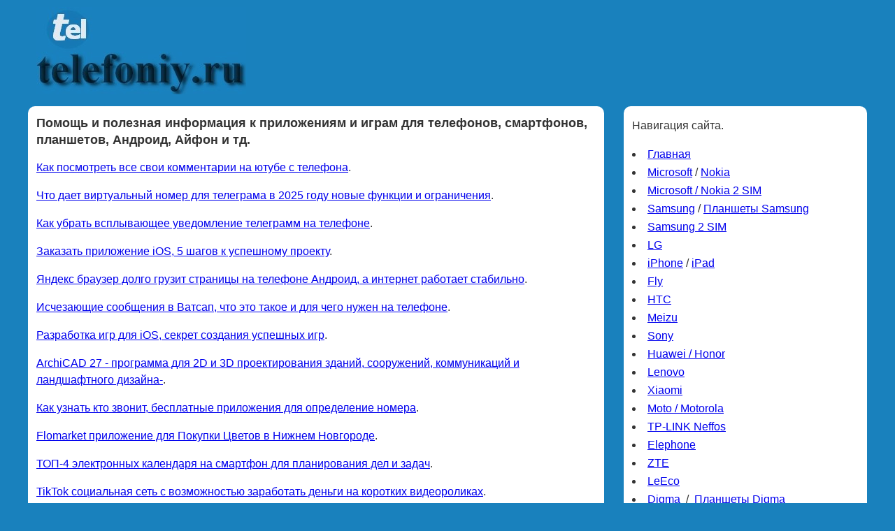

--- FILE ---
content_type: text/html; charset=UTF-8
request_url: https://www.telefoniy.ru/pomosh_prilojeniy/
body_size: 7765
content:
<!DOCTYPE HTML>
<html lang="ru">
<head>
<meta name="viewport" content="width=device-width, initial-scale=1.0">
<meta charset="utf-8">
<style>#body{margin:0;padding:0;height:100%;width:100%;font-size:16px;background-color:#1981bd;margin:0 auto}h1{font-size:18px}p{font-size:16px}#container{min-height:100%;width:1200px;margin:0 auto}#header{width:98%;margin-top:10px;padding:0% 1% 0% 1%}#content{min-height:100%;width:800px;float:left;background:#FFF;margin-top:10px;margin-bottom:10px;padding:0% 1% 0% 1%}#sidebar{min-height:100%;width:27%;min-width:300px;background:#FFF;float:right;margin-top:10px;margin-bottom:10px;margin-left:10px;padding:0% 1% 0% 1%;}@media screen and (min-width:100px) and (max-width:1024px){body #container{margin:0 auto;width:95%;margin:0 auto}body #header{width:100%;margin:0 auto;margin-bottom:10px}body #content{width:98%;margin:0 auto;margin-bottom:10px}body #sidebar{width:98%;margin:0 auto;margin-bottom:10px}}@media screen and (min-width:100px) and (max-width:768px){body #container{margin:0 auto;width:95%;margin:0 auto}body #header{width:100%;margin:0 auto;margin-bottom:10px}body #content{width:98%;margin:0 auto;margin-bottom:10px}body #sidebar{width:98%;margin:0 auto;margin-bottom:10px}}</style>
<link type="text/css" href="../style.css" rel="preload" as="style" onload="this.rel='stylesheet'">
<noscript>
<link href="../style.css" rel="stylesheet" />
</noscript>
<!-- Yandex.RTB -->
<script>window.yaContextCb=window.yaContextCb||[]</script>
<script src="https://yandex.ru/ads/system/context.js" async></script>
<title>Помощь и полезная информация к приложениям и играм для телефонов, смартфонов, планшетов, Андроид, Айфон</title>
<meta name="Description" CONTENT="Полезная информация к популярным приложениям и играм в помощь пользователям телефонов, смартфонов, планшетов на Андроид, Айфонов и тд">
</head>
<body id="body">
<div id="container">
<header id="header">
<img src="../image/logo-telefoniy.jpg" alt="logo telefoniy.ru"></header>
<div id="content">
<main>
<h1>Помощь и полезная информация к приложениям и играм для телефонов, смартфонов, планшетов, Андроид, Айфон и тд.</h1>

<p><a href="kak-posmotret-vse-svoi-kommentarii-na-youtube-s-telefona.php" title="Как посмотреть все свои комментарии на ютубе с телефона" target="_blank">Как посмотреть все свои комментарии на ютубе с телефона</a>.</p>

<p><a href="virtualnie-nomera-dly-telegram-novie-funkcii-i-ogranicheniy.php" title="Виртуальные номера для телеграм новые функции и ограничения" target="_blank">Что дает виртуальный номер для телеграма в 2025 году новые функции и ограничения</a>.</p>

<p><a href="../android_pomosh/kak-ubrat-vsplivaushie-uvedomleniy-telegram.php" title="Как убрать всплывающее уведомление телеграмм" target="_blank">Как убрать всплывающее уведомление телеграмм на телефоне</a>.</p>

<p><a href="zakazat-prilojeniy-ios.php" title="заказать приложение iOS" target="_blank">Заказать приложение iOS, 5 шагов к успешному проекту</a>.</p>

<p><a href="yandex-brauzer-dolgo-gruzit-stranici-na-telefone.php" title="Яндекс браузер долго грузит страницы на телефоне" target="_blank">Яндекс браузер долго грузит страницы на телефоне Андроид, а интернет работает стабильно</a>.</p>

<p><a href="ischezaushie-soobsheniy-v-whatsapp.php" title="Исчезающие сообщения в Ватсап, что это такое" target="_blank">Исчезающие сообщения в Ватсап, что это такое и для чего нужен на телефоне</a>.</p>

<p><a href="razrabotka-igr-na-ios.php" title="Разработка игр для iOS" target="_blank">Разработка игр для iOS, секрет создания успешных игр</a>.</p>

<p><a href="archicad-programa-dly-proektirovaniy.php" title="ArchiCAD 27 - программа для 2D и 3D проектирования" target="_blank">ArchiCAD 27 - программа для 2D и 3D проектирования зданий, сооружений, коммуникаций и ландшафтного дизайна-</a>.</p>

<p><a href="besplatnie-prilojeniy-dly-opredeleniy-nomera.php" title="бесплатные приложения определение номера узнать кто звонит" target="_blank">Как узнать кто звонит, бесплатные приложения для определение номера</a>.</p>

<p><a href="prilojenie-dly-pokupki-cvetov.php" title="приложение Flomarket купить цветы в Нижнем Новгороде" target="_blank">Flomarket приложение для Покупки Цветов в Нижнем Новгороде</a>.</p>

<p><a href="kakoy-elektroniy-kalendar-dlya-zametok-ustanovit-na-smartfon.php" title="Какой электронный календарь установить на смартфон" target="_blank">ТОП-4 электронных календаря на смартфон для планирования дел и задач</a>.</p>

<p><a href="tik-tok-socialnay-set-gde-mojno-zarabotat.php" title="TikTok социальная сеть, где можно заработать деньги" target="_blank">TikTok социальная сеть с возможностью заработать деньги на коротких видеороликах</a>.</p>

<!-- Yandex.RTB R-A-229679-1 -->
<div id="yandex_rtb_R-A-229679-1"></div>
<script>
window.yaContextCb.push(() => {
    Ya.Context.AdvManager.render({
        "blockId": "R-A-229679-1",
        "renderTo": "yandex_rtb_R-A-229679-1"
    })
})
</script>
<p><a href="kak-v-whatsapp-zapretit-dobavlyt-seby-v-gruppu.php" title="Как запретить добавлять себя в группу в whatsapp" target="_blank">Как в whatsapp запретить добавлять себя в группы</a>.</p>

<p><a href="moy_bilayn_skachat_polzovatsy.php" title="Мой Билайн приложение как скачать для андроида, айфона и виндовса. Загрузить приложение Мой Билайн на Android, iOS и Windows." target="_blank">Приложение Мой Билайн где скачать для Андроида, Айфона, Виндовса и как пользоваться на смартфоне или планшете.</a></p>

<p><a href="moy_mts_skachat.php" title="Приложение Мой МТС скачать на Андроида, Айфон, Виндовс, как пользоваться и какие преимущества." target="_blank">Мой МТС приложение скачать для Android, iOS и Windows. Загрузить приложение Мой МТС бесплатно и получить полный контроль над своим номером.</a></p>

<p><a href="whatsapp_kak_polzovatsy_skashat_ustanovit_na_telefon.php" title="Что такое WhatsApp и как с ним пользоваться. Приложение Ватсап можно бесплатно скачать и установить на телефоны с операционной системой Windows Phone, Android, iPhone, Blackberry и другие телефоны. Теперь Ватсап можно установить на своём компьютере." target="_blank">WhatsApp бесплатное приложение для телефонов и смартфонов, а теперь и для вашего компьютера. Установив Ватсап на своём телефоне вы сможете бесплатно отправлять, сообщения, фотографии, видео и другие файлы.</a></p>

<!-- Yandex.RTB R-A-229679-2 -->
<div id="yandex_rtb_R-A-229679-2"></div>
<script>
window.yaContextCb.push(() => {
    Ya.Context.AdvManager.render({
        "blockId": "R-A-229679-2",
        "renderTo": "yandex_rtb_R-A-229679-2"
    })
})
</script>
<p><a href="mail_agent_kak_polzovatsy_skashat_ustanovit_na_telefon.php" title="Mail Агент приложение для телефона и компьютера. Где скачать маил агент, как установить пользоваться мейл агентом." target="_blank">Mail Агент приложение для телефона и компьютера. Майл Агент бесплатное приложение, позволяющее бесплатно общаться, совершать видео звонки, передавать файлы и бесплатные смс сообщения через интернет.</a></p>

<p><a href="antutu.php" title="АнТуТу приложение для проверки на производительность Андроида, Айфона и иных устройств." target="_blank">AnTuTu Benchmark приложение для тестирования производительности телефона, Android, iPhone. Как пользоваться, скачать и установить Ан Ту Ту на телефон.</a></p>

<p><a href="chto_takoe_viber_kak_polzovatsy_skashat_ustanovit.php" title="Что такое Viber? Viber на компьютер? Вибер на телефон будет бесплатным или нет? Приложение Вибер как установить и пользоваться на телефоне, Android, iOS, Symbian, BlackBerry OS, Windows Phone, Bada, компьютере." target="_blank">Что такое Viber? Как установить и пользоваться вибером?</a></p>

<p><a href="sberbank_online.php" title="Загрузить Сбербанк Онлайн на Android, iOS, Windows Phone." target="_blank">Приложение Сбербанк Онлайн для Андроид, Айфон, Айпад, Виндовс. Как пользоваться sberbank online.</a></p>

<p>Полезная информация к самым популярным програмам, приложениям и играм в помощь владельцам телефонов, смартфонов, планшетов.</p>

<!-- Yandex.RTB R-A-229679-3 -->
<div id="yandex_rtb_R-A-229679-3"></div>
<script>
window.yaContextCb.push(() => {
    Ya.Context.AdvManager.render({
        "blockId": "R-A-229679-3",
        "renderTo": "yandex_rtb_R-A-229679-3"
    })
})
</script><p>> <a href="../android_pomosh/" title="Android помощь" target="_blank"><span class="colortext">Android помощь</span></a>
<br>> <a href="../dly-computera/" title="Помощь для компьютера" target="_blank"><span class="colortext">Компьютерная помощь</span></a>
<br>> <a href="../" title="Главная страница telefoniy.ru" target="_blank"><span class="colortext">Главная сайта</span></a></p>
<br>
</main>
<div id="stranici"><img id="imgobtekanie4" src="../image/smartfon-s-luchshey-kameroy-2020.jpg" alt="смартфон с лучшей камерой 2025"> <a href="../mobile/smartfon_s_luchshey_kameroy.php" title="смартфон с самой лучшей камерой" target="_blank">Смартфоны с самой лучшей камерой 2025</a>. В рейтинге предоставлены телефоны с самой лучшей камерой на сегодняшний день.</div>
<div id="stranici2"><img id="imgobtekanie5" src="../image/telefon-besplatno.jpg" alt="бесплатные телефоны"> <a href="../akcii_i_vosnagrajdeniy/besplatnie-telefoni.php" title="бесплатные телефоны" target="_blank">Бесплатно телефон по акции</a>. Бесплатные телефоны, смартфоны сенсорные и кнопочные как брендовых производителей Samsung, iPhone так и малоизвестных.</div>

<!-- Yandex.RTB R-A-229679-4 -->
<div id="yandex_rtb_R-A-229679-4"></div>
<script>
window.yaContextCb.push(() => {
    Ya.Context.AdvManager.render({
        "blockId": "R-A-229679-4",
        "renderTo": "yandex_rtb_R-A-229679-4"
    })
})
</script>
&nbsp;</div>
<div id="sidebar">
<p>Навигация сайта.</p>
<nav>
<ul>
<li><a href="../" title="Главная страница telefoniy.ru" target="_blank">Главная</a></li>
<li><a href="../nokia/glavnay.php" title="Новинки Microsoft и Nokia" target="_blank">Microsoft</a>&nbsp;/&nbsp;<a href="../nokia/" title="Смартфоны Nokia" target="_blank">Nokia</a></li>
<li><a href="../nokia/glavnay_2_sim.php" title="Телефоны и смартфоны Microsoft и Nokia с двумя сим картами." target="_blank">Microsoft / Nokia 2 SIM</a></li>
<li><a href="../Samsung/" title="Телефоны и смартфоны Самсунг" target="_blank">Samsung</a>&nbsp;/&nbsp;<a href="../tablets_samsung/" title="Планшеты Самсунг" target="_blank">Планшеты Samsung</a></li>
<li><a href="../Samsung/glavnay-2-sim.php" title="Самсунг с двумя сим картами" target="_blank">Samsung 2 SIM</a></li>
<li><a href="../lg/" title="Смартфоны и телефоны LG" target="_blank">LG</a></li>
<li><a href="../apple/" title="Смартфоны Apple iPhone" target="_blank">iPhone</a>&nbsp;/&nbsp;<a href="../ipad/" title="Планшеты iPad" target="_blank">iPad</a></li>
<li><a href="../fly/" title="Смартфоны и телефоны Fly" target="_blank">Fly</a></li>
<li><a href="../htc/" title="Смартфоны и телефоны HTC" target="_blank">HTC</a></li>
<li><a href="../meizu/" title="Meizu - мощные, элегантные смартфоны" target="_blank">Meizu</a></li>
<li><a href="../sony/" title="Смартфоны Sony, мощные новинки Сони" target="_blank">Sony</a></li>
<li><a href="../huawei/" title="Смартфоны Huawei, телефоны Хуавей" target="_blank">Huawei / Honor</a></li>
<li><a href="../lenovo/" title="Смартфоны Lenovo, телефоны Леново" target="_blank">Lenovo</a></li>
<li><a href="../xiaomi/" title="Смартфоны Xiaomi, телефоны Ксиоми" target="_blank">Xiaomi</a></li>
<li><a href="../moto/" title="Смартфоны Motorola, телефоны Мото" target="_blank">Moto / Motorola</a></li>
<li><a href="../neffos/" title="Смартфоны TP-LINK Neffos, телефоны Неффос" target="_blank">TP-LINK Neffos</a></li>
<li><a href="../elephone/" title="Смартфоны Elephone, телефоны Элефон новинки" target="_blank">Elephone</a></li>
<li><a href="../zte/" title="Смартфоны ZTE. Новинки ЗТЕ" target="_blank">ZTE</a></li>
<li><a href="../leeco/" title="Смартфоны LeEco. Новинки ЛеЕко" target="_blank">LeEco</a></li>
<li><a href="../digma/" title="Смартфоны Digma." target="_blank">Digma</a> &nbsp;/&nbsp; <a href="../planshet_digma/" title="Планшеты Digma" target="_blank">Планшеты Digma</a></li>
<li><a href="../asus/" title="Смартфоны Asus." target="_blank">ASUS</a></li>
<li><a href="../vivo/" title="Смартфоны Vivo все модели" target="_blank">Vivo</a></li>
<li><a href="../oppo/" title="OPPO все модели. Смартфоны ОРРО новинки" target="_blank">OPPO</a></li>
<li><a href="../mobile/" title="Сравнение смартфонов со схожими характеристиками" target="_blank">Смартфоны сравнение</a></li>
<li><a href="../akcii_i_vosnagrajdeniy/dobav_polezniy_sovet_ili_reshenie_problemi_i_poluchi_dengi_na_schet.php" title="Акция! просто добавь полезный совет или решение проблемы и получи деньги на счёт телефона" target="_blank">Акция! деньги на счёт</a></li>
</ul>
<br>
<ul>
<li><a href="../pomosh/" target="_blank">Настройки и помощь</a></li>
<li><a href="../vopros-otvet/" title="Вопросы и ответы к телефонам Нокия" target="_blank"> Вопрос? Ответ!</a></li>
<li><a href="../android_pomosh/" title="Помощь и полезные советы для пользователей Android смартфонов и других устройств" target="_blank">Android помощь</a></li>
<li><a href="../pomosh-samsung/" title="Помощь и полезные советы для пользователей смартфонов Самсунг" target="_blank">Samsung помощь</a></li>
<li><a href="../pomosh_huawei/" title="Помощь Huawei Honor" target="_blank">Помощь Huawei Honor</a></li>
<li><a href="../pomosh_xiaomi/" title="Xiaomi помощь" target="_blank">Xiaomi помощь</a></li>
<li><a href="../vopros-otvet-beeline/" title="Полезное советы, вопросы и ответы для абонентов Билайн" target="_blank">Для абонентов Билайн</a></li>
<li><a href="../vopros-otvet-mts/" title="Полезное советы, вопросы и ответы в помощь для абонентов МТС" target="_blank">Для абонентов МТС</a></li>
<li><a href="../vopros-otvet-megafon/" title="Мегафон помощь и полезная информация" target="_blank">Для абонентов Мегафон</a></li>
<li><a href="../tele2-pomosh/kak-voyti-v-lichniy-kabinet-tele2.php" title="Теле2 помощь и полезная информация" target="_blank">Теле2 помощь</a></li>
<li><a href="../dly-computera/" title="Полезное для компьютера" target="_blank">Компьютерная помощь</a></li>
<li><a href="../raznoe/" title="Разные и полезные статьи" target="_blank">Разное</a></li>
<li><a href="../pomosh_iphone/" title="Помощь и полезные советы для пользователей айфона" target="_blank">Айфон помощь</a></li>
<li><a href="../pomosh_fly/" title="Для пользователей Флай" target="_blank">Fly помощь</a></li>
<li><a href="../pomosh_lg/" title="LG помощь и полезные советы для владельцев Лджи" target="_blank">Помощь LG</a></li>
<li><a href="../interesnie_novosti.php" title="Интересные новости в сети" target="_blank">Интересное в сети</a></li>
<li><a href="../pomosh_prilojeniy/" title="Приложения для телефона, смартфона андроида, айфона как скачать и установить" target="_blank">Приложения</a></li>
<li><a href="../forum" title="Нужна помощь? задай свой вопрос на форуме или помоги полезным советом другим пользователям" target="_blank">Форум помощи</a></li>
</ul>
<br>
<ul>
<li><a href="../oukitel/" title="OUKITEL смартфоны." target="_blank">Смартфоны OUKITEL</a></li>
<li><a href="../agm/" title="AGM смартфоны." target="_blank">Смартфоны AGM</a></li>
<li><a href="../acer/" title="Acer все смартфоны." target="_blank">Смартфоны Acer</a></li>
<li><a href="../pomosh_texet/" title="Полезные советы для пользователей тексет" target="_blank">teXet полезные советы</a> <a href="../texet/" title="Смартфоны тексет" target="_blank">teXet</a></li>
<li><a href="../pomosh_alcatel/" title="Полезные советы для пользователей Алкатель." target="_blank">Alcatel полезные советы</a> <a href="../alcatel/" title="Смартфоны Алкатель." target="_blank">Alcatel</a></li>
<li><a href="../tecno/" title="Все новинки TECNO" target="_blank">Смартфоны TECNO</a></li>
<li><a href="../inoi/" title="Все новинки телефонов и смартфонов INOI" target="_blank">Смартфоны INOI</a></li>
<li><a href="../pomosh_philips/" title="Филипс помощь и полезные советы" target="_blank">Philips полезные советы</a></li>
<li><a href="../pomosh/zashitniy-kod-nokia.php" title="Как узнать забытый защитный код на телефоне" target="_blank">Узнать забытый защитный код</a></li>
<li><a href="../pomosh/sbros-zashitniy-kod-nokia.php" title="Как сбросить код блокировки, защитный код на телефоне" target="_blank">Сбросить код защиты</a></li>
<li><a href="../pomosh/original-nokia.php" title="проверить телефон Nokia оригинальный или Китайская" target="_blank">Nokia оригинал или нет</a></li>
<li><a href="../pomosh/kod-nokia.php" title="Коды Нокиа" target="_blank">Все коды Nokia</a></li>
<li><a href="../pomosh/intenhet-s-telefona-modem.php" title="Как подключить интернет на компьютере с телефона" target="_blank">Интернет с телефона на ПК</a></li>
<li><a href="../pomosh_asus/propali_kontakti.php" title="Как восстановить пропавшие контакты на Asus" target="_blank">Пропали контакты на Asus</a></li>
<li><a href="../socialnie-seti/" title="Социальные сети Фейсбук, Инстаграм, Одноклассники, ВКонтакте, Мой Мир" target="_blank">Социальные сети</a></li>
<li><a href="../raznoe/kak_otkrit_qiwi_koshelek.php" title="Как открыть Киви Кошелёк. Как зарегистрировать QIWI Кошелек на свой номер телефона" target="_blank">Открыть Киви кошелёк</a></li>
<li><a href="../pomosh_prilojeniy/whatsapp_kak_polzovatsy_skashat_ustanovit_na_telefon.php" title="Что такое WhatsApp и как с ним пользоваться. Установить Ватсап бесплатно на телефоне, Windows Phone, Android, iPhone и компьютере" target="_blank">WhatsApp скачать, установить</a></li>
<li><a href="../pomosh_planshet_samsung/galaxy_tab_3_zavis_chto_delat_kak_perezagruzit.php" title="Завис Самсунг галакси таб 3 что делать. Как выключить или перезагрузить Samsung Galaxy Tab 3 если он завис и не реагирует не на какие действия" target="_blank">Galaxy Tab 3 завис, перезагрузка</a>
<li><a href="../ostorojno-moshenniki/" title="Статьи о видах мошенничества против пользователей телефонов смартфонов планшетов компьютеров ноутбуков и других устройств." target="_blank">Осторожно! Мошенники!</a></li>
</ul>
<br>
<ul>
<li><a href="../ssd/" title="Память SSD" target="_blank">SSD твердотелые накопители</a></li>
<li><a href="../tv/" title="Полезная информация к телевизорам" target="_blank">Информация к ТВ устройствам</a></li>
<li><a href="../mobile/smartfon_s_luchshey_kameroy.php" title="Рейтинг камер смартфонов" target="_blank">Смартфоны с лучшей камерой</a></li>
<li><a href="../mobile/smartfoni_s_5g.php" title="Все смартфоны с поддержкой сетей 5G" target="_blank">Смартфоны с 5G</a></li>
<li><a href="../mobile/smartfoni-s-gibkim-ekranom.php" title="Смотреть все гибкие смартфоны" target="_blank">Смартфоны с гибким экраном</a></li>
<li><a href="../mobile/samiy-moshniy-smartfon-v-mire.php" title="Самый мощный смартфон в мире" target="_blank">Самый мощный смартфон 2025</a></li>
<li><a href="../akcii_i_vosnagrajdeniy/besplatnie-telefoni.php" title="Халява как получить мобильный телефон бесплатно" target="_blank">Бесплатные телефоны</a></li>
<li><a href="../phone/" title="Смартфоны новинки" target="_blank">Смартфоны</a></li>
<li><a href="../wi_fi_router/" title="wifi роутеры и полезная информация" target="_blank">wi-fi роутер, настройки</a></li>
<li><a href="../bitovay-texnika.php" title="Бытовая техника" target="_blank">Бытовая техника помощь</a></li>
<li><a href="../printer-pomosh/" title="принтер помощь" target="_blank">Принтер помощь</a></li>
<li><a href="../product-code/" title="Продукт коды к телефонам и смартфонам Нокиа" target="_blank">product code Нокиа</a></li>
</ul>
</nav>
<p>Оставляя отзывы, Вы помогаете
<br>другим сделать правильный выбор.
<br>ВАШЕ МНЕНИЕ ИМЕЕТ ЗНАЧЕНИЕ!!!</p></div>
<footer id="footer">
<ul>
<li>Копирование материалов и иной информации с сайта для дальнейшего размещения на других ресурсах разрешена только при наличии прямой (активной) и индексируемой ссылки на сайт www.telefoniy.ru или ссылки на страницу  где взята информация!
<br>Спасибо за понимание и удачи вам в ваших делах!</li>
<li><a href="../zapis-obrat-svyzi.php">Связаться с администратором сайта</a></li>
<li>Владелец сайта telefoniy.ru</li>
<li><a href="../pravila-polzovaniy-saytom.php">Правила пользования сайтом</a></li>
<li>Сайт работает с 2011 по 2025 г.</li>
</ul>

&nbsp;&nbsp;&nbsp;
<!-- Rating@Mail.ru counter -->
<script type="text/javascript">
var _tmr = window._tmr || (window._tmr = []);
_tmr.push({id: "1955620", type: "pageView", start: (new Date()).getTime()});
(function (d, w, id) {
  if (d.getElementById(id)) return;
  var ts = d.createElement("script"); ts.type = "text/javascript"; ts.async = true; ts.id = id;
  ts.src = (d.location.protocol == "https:" ? "https:" : "http:") + "//top-fwz1.mail.ru/js/code.js";
  var f = function () {var s = d.getElementsByTagName("script")[0]; s.parentNode.insertBefore(ts, s);};
  if (w.opera == "[object Opera]") { d.addEventListener("DOMContentLoaded", f, false); } else { f(); }
})(document, window, "topmailru-code");
</script><noscript><div style="position:absolute;left:-10000px;">
<img src="//top-fwz1.mail.ru/counter?id=1955620;js=na" style="border:0;" height="1" width="1" alt="Рейтинг@Mail.ru" />
</div></noscript>
<!-- //Rating@Mail.ru counter -->

<script> <!-- Для быстрой загрузки стилей css -->
if (navigator.userAgent.indexOf("Firefox")>=0) {
    var elms = document.querySelectorAll('link[rel=preload][as=style]');
    for (i=0; i<elms.length; i++) {
      elms[i].rel="stylesheet";
    }
}
</script>

<script type='text/javascript'> <!-- Для плавной загрузки объявлений -->
//<![CDATA[
// Lazy Load AdSense
var lazyadsense=!1;window.addEventListener("scroll",function(){(0!=document.documentElement.scrollTop&&!1===lazyadsense||0!=document.body.scrollTop&&!1===lazyadsense)&&(!function(){var e=document.createElement("script");e.type="text/javascript",e.async=!0,e.src="https://pagead2.googlesyndication.com/pagead/js/adsbygoogle.js";var a=document.getElementsByTagName("script")[0];a.parentNode.insertBefore(e,a)}(),lazyadsense=!0)},!0);
//]]>
</script>

<script type='text/javascript'> <!-- Для плавной загрузки -->
//<![CDATA[
// Lazy Load RSY
var lazyrsy=!1;window.addEventListener("scroll",function(){(0!=document.documentElement.scrollTop&&!1===lazyrsy||0!=document.body.scrollTop&&!2===lazyrsy)&&(!function(){var e=document.createElement("script");e.type="text/javascript",e.async=!0,e.src="//an.yandex.ru/system/context.js";var a=document.getElementsByTagName("script")[0];a.parentNode.insertBefore(e,a)}(),lazyrsy=!0)},!0);
//]]>
</script></footer>
</div>
</body>
</html>

--- FILE ---
content_type: text/css
request_url: https://www.telefoniy.ru/style.css
body_size: 8432
content:
@font-face {
  font-family: Verdana;
  font-display: swap;
}
#body {
       margin:0px;
       padding:0px;
       height:100%;
       width:100%;
       font: 16px/24px Verdana, Geneva, sans-serif;
       font-size: 16px;
       color: #333;   /*цвет текста*/
       background-color: #1981bd;
       margin: 0 auto;
       }
h1,h2,h3{
        font-size: 18px;       
        }
p{
   font-size:16px;
  }
ul{
   margin:0;    /*Отступ списка*/
   padding:0;    /*Отступ списка*/
   list-style-position:inside;  /*Расположение списка*/
   line-height:26px;   /*Задаем отступ между строчками текста*/
   font-size: 16px;    /*Размер текста*/
   }
.colortext {
     color: white;
     background-color: #1981bd;
     font-size: 16px;
     padding: 0% 1% 0% 1%;
     border-radius:5px;
     }
.colortext1 {
     color: white;
     background-color: #1981bd;
     font-size: 18px;
     padding: 0% 1% 0% 1%;
     border-radius:5px;
     }
#imgobtekanie, #imgobtekanie2, #imgobtekanie3, #imgobtekanie4, #imgobtekanie5 {
               float:left;
               margin: 4px 10px 6px 0px;
               }
img {
     max-width: 100%;
     height: auto;
     width: auto\9; /* ie8 */
     }

#container {
	   min-height: 100%;
	   width:1200px;
	   margin: 0 auto;
           }
#header {
	width:98%;
        margin-top: 10px;
        padding: 0% 1% 0% 1%;
        border-radius:10px;
        -webkit-border-radius:10px;
        -moz-border-radius:10px;
        -khtml-border-radius:10px;
        }
#content {
	  min-height: 100%;     /*высота блока*/
	  width: 800px;            /*Ширина блока*/
	  float: left;       /*Обтекание элементов*/
	  background:#FFFFFF;        /*Фоновый цвет блока*/
          margin-top: 10px;     /*Отступ блока от верхнего блока*/
          margin-bottom: 10px;     /*Отступ блока от нижнего блока*/
          padding: 0% 1% 0% 1%;  /*Отступ текста от краев сверху справа снизу слева*/
          border-radius:10px;   /*Закругление блока див*/
          -webkit-border-radius:10px;   /*Закругление блока див для поддержки в браузерах на основе webkit (Google Chrome и Safari).*/
          -moz-border-radius:10px;    /*Закругление блока див для поддержки в браузере Firefox. Без него будет просто квадрат*/
          -khtml-border-radius:10px;   /*Закругление блока див для поддержки в браузере Konquerer. Это из мира Linux.*/
          }
#sidebar {
          min-height: 100%;     /*высота блока*/
	  width: 27%;            /*Ширина блока*/
          min-width: 300px;      /*минимальная ширина правого блока*/
	  background:#FFFFFF;        /*Фоновый цвет блока*/
          float: right;      /*Обтекание элементов*/
          margin-top: 10px;     /*Отступ блока от верхнего блока*/
          margin-bottom: 10px;     /*Отступ блока от нижнего блока*/
          margin-left: 10px;     /*Отступ блока от левого блока*/
          padding: 0% 1% 0% 1%;  /*Отступ текста от краев сверху справа снизу слева*/
          border-radius:10px;   /*Закругление блока див*/
          -webkit-border-radius:10px;   /*Закругление блока див для поддержки в браузерах на основе webkit (Google Chrome и Safari).*/
          -moz-border-radius:10px;    /*Закругление блока див для поддержки в браузере Firefox. Без него будет просто квадрат*/
          -khtml-border-radius:10px;   /*Закругление блока див для поддержки в браузере Konquerer. Это из мира Linux.*/
          }
#footer {
	 width: 98%;
	 margin-bottom: 10px;
         clear: both;
         padding: 0% 1% 0% 1%;
         border-radius:10px;
         -webkit-border-radius:10px;
         -moz-border-radius:10px;
         -khtml-border-radius:10px;
         }


#stranici, #stranici2 {
	   /*width: 100%;
           background-color: #FFFFFF;
	   margin-top: 10px;     /*Отступ блока от верхнего блока*/
           margin-bottom: 10px;     /*Отступ блока от нижнего блока*/
           border-style: solid;
           border-width:1px;
           border-color:#1981bd;
           border-radius:10px;          /*Закругление блока див*/
           -webkit-border-radius:10px;  /*Закругление блока див для поддержки в браузерах на основе webkit (Google Chrome и Safari).*/
           -moz-border-radius:10px;     /*Закругление блока див для поддержки в браузере Firefox. Без него будет просто квадрат*/
           -khtml-border-radius:10px;   /*Закругление блока див для поддержки в браузере Konquerer. Это из мира Linux.*/
           padding: 1px 3px 1px 3px;    /*Отступ внутри блока от краев сверху справа снизу слева*/
           overflow: hidden;       /*Чтоб блок див растягивался по высоте картинки*/
           }

@media screen and (min-width:100px) and (max-width:1024px) {
body #container {
                margin: 0 auto;
                width:95%;
                margin: 0 auto;   /* Выравнивание контейнера по центру*/
                
                }
body #header {
              width:100%;
              margin: 0 auto;   /* Выравнивание контейнера по центру*/
              margin-bottom: 10px;     /*Отступ блока от нижнего блока*/
              }
body #content {
               width:98%;
               margin: 0 auto;   /* Выравнивание контейнера по центру*/  
               margin-bottom: 10px;     /*Отступ блока от нижнего блока*/
               }
body #sidebar {
              width:98%;
              margin: 0 auto;   /* Выравнивание контейнера по центру*/
              margin-bottom: 10px;     /*Отступ блока от нижнего блока*/
              }
body #footer {
              width:100%;
              margin: 0 auto;   /* Выравнивание контейнера по центру*/
              margin-bottom: 10px;     /*Отступ блока от нижнего блока*/
              }
}
@media screen and (min-width:100px) and (max-width:768px) {
body #container {
                 margin: 0 auto;
                 width:95%;
                 margin: 0 auto;
                }
body #header {
              width:100%;
              margin: 0 auto;
              margin-bottom: 10px;
              }
body #content {
              width:98%; 
              margin: 0 auto;
              margin-bottom: 10px;
              }
body #sidebar {
              width:98%;
              margin: 0 auto;
              margin-bottom: 10px;
              }
body #footer {
              width:100%;  
              margin: 0 auto;
              margin-bottom: 10px;
              }
p{
   font: 20px/30px Verdana, Geneva, sans-serif;
   color: #222;   /*цвет текста*/
   font-weight:300;
   text-align:center;
   }
h1,h2,h3{
        font-size: 22px;       
        text-align:center;
        }
ul{
   margin:0;    /*Отступ списка*/
   padding:0;    /*Отступ списка*/
   list-style-position:inside;  /*Расположение списка*/
   line-height:32px;   /*Задаем отступ между строчками текста*/
   font-size: 20px;
   font-weight:300;
  }
}